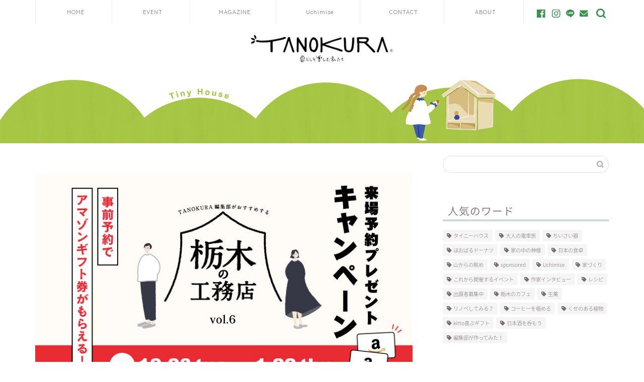

--- FILE ---
content_type: text/html; charset=UTF-8
request_url: https://tano-kura.net/page/77/
body_size: 19856
content:


<!DOCTYPE html>
<html lang="ja">
<head prefix="og: http://ogp.me/ns# fb: http://ogp.me/ns/fb# article: http://ogp.me/ns/article#">
<meta charset="utf-8">
<meta http-equiv="X-UA-Compatible" content="IE=edge">
<meta name="viewport" content="width=device-width, initial-scale=1">
<!-- ここからOGP -->
<meta property="og:type" content="blog">
<meta property="og:title" content="TANOKURA｜暮らしを楽しむ私たち">
<meta property="og:url" content="https://tano-kura.net">
<meta property="og:description" content="『暮らしを楽しむ私たち=TANOKURA』が発信する、暮らしにまつわるコンテンツをお届けします。また、栃木・茨城を中心にハンドメイド作家さんが集まるマルシェを開催しています。私たちの暮らしがもっともっと楽しくなりますように。">
<meta property="og:image" content="https://tano-kura.net/wp-content/uploads/2025/12/banner_toptanokura_vol50_OGP.jpg">
<meta property="og:site_name" content="TANOKURA">
<meta property="fb:admins" content="TANOKURA-1687900664784505">
<meta name="twitter:card" content="summary_large_image">
<!-- ここまでOGP --> 

<meta name="description" itemprop="description" content="『暮らしを楽しむ私たち=TANOKURA』が発信する、暮らしにまつわるコンテンツをお届けします。また、栃木・茨城を中心にハンドメイド作家さんが集まるマルシェを開催しています。私たちの暮らしがもっともっと楽しくなりますように。">
<title>TANOKURA｜暮らしを楽しむ私たち</title>
<meta name='robots' content='max-image-preview:large' />
<link rel='dns-prefetch' href='//www.google.com' />
<link rel='dns-prefetch' href='//ajax.googleapis.com' />
<link rel='dns-prefetch' href='//cdnjs.cloudflare.com' />
<link rel='dns-prefetch' href='//s.w.org' />
<link rel="alternate" type="application/rss+xml" title="TANOKURA &raquo; フィード" href="https://tano-kura.net/feed/" />
<link rel="alternate" type="application/rss+xml" title="TANOKURA &raquo; コメントフィード" href="https://tano-kura.net/comments/feed/" />
		<script type="text/javascript">
			window._wpemojiSettings = {"baseUrl":"https:\/\/s.w.org\/images\/core\/emoji\/13.0.1\/72x72\/","ext":".png","svgUrl":"https:\/\/s.w.org\/images\/core\/emoji\/13.0.1\/svg\/","svgExt":".svg","source":{"concatemoji":"https:\/\/tano-kura.net\/wp-includes\/js\/wp-emoji-release.min.js?ver=5.7.14"}};
			!function(e,a,t){var n,r,o,i=a.createElement("canvas"),p=i.getContext&&i.getContext("2d");function s(e,t){var a=String.fromCharCode;p.clearRect(0,0,i.width,i.height),p.fillText(a.apply(this,e),0,0);e=i.toDataURL();return p.clearRect(0,0,i.width,i.height),p.fillText(a.apply(this,t),0,0),e===i.toDataURL()}function c(e){var t=a.createElement("script");t.src=e,t.defer=t.type="text/javascript",a.getElementsByTagName("head")[0].appendChild(t)}for(o=Array("flag","emoji"),t.supports={everything:!0,everythingExceptFlag:!0},r=0;r<o.length;r++)t.supports[o[r]]=function(e){if(!p||!p.fillText)return!1;switch(p.textBaseline="top",p.font="600 32px Arial",e){case"flag":return s([127987,65039,8205,9895,65039],[127987,65039,8203,9895,65039])?!1:!s([55356,56826,55356,56819],[55356,56826,8203,55356,56819])&&!s([55356,57332,56128,56423,56128,56418,56128,56421,56128,56430,56128,56423,56128,56447],[55356,57332,8203,56128,56423,8203,56128,56418,8203,56128,56421,8203,56128,56430,8203,56128,56423,8203,56128,56447]);case"emoji":return!s([55357,56424,8205,55356,57212],[55357,56424,8203,55356,57212])}return!1}(o[r]),t.supports.everything=t.supports.everything&&t.supports[o[r]],"flag"!==o[r]&&(t.supports.everythingExceptFlag=t.supports.everythingExceptFlag&&t.supports[o[r]]);t.supports.everythingExceptFlag=t.supports.everythingExceptFlag&&!t.supports.flag,t.DOMReady=!1,t.readyCallback=function(){t.DOMReady=!0},t.supports.everything||(n=function(){t.readyCallback()},a.addEventListener?(a.addEventListener("DOMContentLoaded",n,!1),e.addEventListener("load",n,!1)):(e.attachEvent("onload",n),a.attachEvent("onreadystatechange",function(){"complete"===a.readyState&&t.readyCallback()})),(n=t.source||{}).concatemoji?c(n.concatemoji):n.wpemoji&&n.twemoji&&(c(n.twemoji),c(n.wpemoji)))}(window,document,window._wpemojiSettings);
		</script>
		<style type="text/css">
img.wp-smiley,
img.emoji {
	display: inline !important;
	border: none !important;
	box-shadow: none !important;
	height: 1em !important;
	width: 1em !important;
	margin: 0 .07em !important;
	vertical-align: -0.1em !important;
	background: none !important;
	padding: 0 !important;
}
</style>
	<link rel='stylesheet' id='sbi_styles-css'  href='https://tano-kura.net/wp-content/plugins/instagram-feed/css/sbi-styles.min.css?ver=6.10.0' type='text/css' media='all' />
<link rel='stylesheet' id='wp-block-library-css'  href='https://tano-kura.net/wp-includes/css/dist/block-library/style.min.css?ver=5.7.14' type='text/css' media='all' />
<link rel='stylesheet' id='contact-form-7-css'  href='https://tano-kura.net/wp-content/plugins/contact-form-7/includes/css/styles.css?ver=5.4.2' type='text/css' media='all' />
<link rel='stylesheet' id='email-subscribers-css'  href='https://tano-kura.net/wp-content/plugins/email-subscribers/lite/public/css/email-subscribers-public.css?ver=4.7.6' type='text/css' media='all' />
<link rel='stylesheet' id='menu-image-css'  href='https://tano-kura.net/wp-content/plugins/menu-image/includes/css/menu-image.css?ver=3.0.4' type='text/css' media='all' />
<link rel='stylesheet' id='dashicons-css'  href='https://tano-kura.net/wp-includes/css/dashicons.min.css?ver=5.7.14' type='text/css' media='all' />
<link rel='stylesheet' id='wordpress-popular-posts-css-css'  href='https://tano-kura.net/wp-content/plugins/wordpress-popular-posts/assets/css/wpp.css?ver=5.3.5' type='text/css' media='all' />
<link rel='stylesheet' id='parent-style-css'  href='https://tano-kura.net/wp-content/themes/jin/style.css?ver=5.7.14' type='text/css' media='all' />
<link rel='stylesheet' id='theme-style-css'  href='https://tano-kura.net/wp-content/themes/jin-child/style.css?ver=5.7.14' type='text/css' media='all' />
<link rel='stylesheet' id='swiper-style-css'  href='https://cdnjs.cloudflare.com/ajax/libs/Swiper/4.0.7/css/swiper.min.css?ver=5.7.14' type='text/css' media='all' />
<link rel='stylesheet' id='dflip-icons-style-css'  href='https://tano-kura.net/wp-content/plugins/3d-flipbook-dflip-lite/assets/css/themify-icons.min.css?ver=1.7.6.3' type='text/css' media='all' />
<link rel='stylesheet' id='dflip-style-css'  href='https://tano-kura.net/wp-content/plugins/3d-flipbook-dflip-lite/assets/css/dflip.min.css?ver=1.7.6.3' type='text/css' media='all' />
<script type='text/javascript' src='https://ajax.googleapis.com/ajax/libs/jquery/1.12.4/jquery.min.js?ver=5.7.14' id='jquery-js'></script>
<script type='text/javascript' id='email-subscribers-js-extra'>
/* <![CDATA[ */
var es_data = {"messages":{"es_empty_email_notice":"Please enter email address","es_rate_limit_notice":"You need to wait for sometime before subscribing again","es_single_optin_success_message":"Successfully Subscribed.","es_email_exists_notice":"Email Address already exists!","es_unexpected_error_notice":"Oops.. Unexpected error occurred.","es_invalid_email_notice":"Invalid email address","es_try_later_notice":"Please try after some time"},"es_ajax_url":"https:\/\/tano-kura.net\/wp-admin\/admin-ajax.php"};
/* ]]> */
</script>
<script type='text/javascript' src='https://tano-kura.net/wp-content/plugins/email-subscribers/lite/public/js/email-subscribers-public.js?ver=4.7.6' id='email-subscribers-js'></script>
<script type='application/json' id='wpp-json'>
{"sampling_active":0,"sampling_rate":100,"ajax_url":"https:\/\/tano-kura.net\/wp-json\/wordpress-popular-posts\/v1\/popular-posts","ID":0,"token":"bed16c6ce0","lang":0,"debug":0}
</script>
<script type='text/javascript' src='https://tano-kura.net/wp-content/plugins/wordpress-popular-posts/assets/js/wpp.min.js?ver=5.3.5' id='wpp-js-js'></script>
<link rel="https://api.w.org/" href="https://tano-kura.net/wp-json/" /><link rel="alternate" type="application/json" href="https://tano-kura.net/wp-json/wp/v2/pages/55948" /><link rel="canonical" href="https://tano-kura.net/77/" />
<link rel='shortlink' href='https://tano-kura.net/' />
<link rel="alternate" type="application/json+oembed" href="https://tano-kura.net/wp-json/oembed/1.0/embed?url=https%3A%2F%2Ftano-kura.net%2F" />
<link rel="alternate" type="text/xml+oembed" href="https://tano-kura.net/wp-json/oembed/1.0/embed?url=https%3A%2F%2Ftano-kura.net%2F&#038;format=xml" />
<script type="text/javascript">
	window._se_plugin_version = '8.1.4';
</script>
        <style>
            @-webkit-keyframes bgslide {
                from {
                    background-position-x: 0;
                }
                to {
                    background-position-x: -200%;
                }
            }

            @keyframes bgslide {
                    from {
                        background-position-x: 0;
                    }
                    to {
                        background-position-x: -200%;
                    }
            }

            .wpp-widget-placeholder {
                margin: 0 auto;
                width: 60px;
                height: 3px;
                background: #dd3737;
                background: -webkit-gradient(linear, left top, right top, from(#dd3737), color-stop(10%, #571313), to(#dd3737));
                background: linear-gradient(90deg, #dd3737 0%, #571313 10%, #dd3737 100%);
                background-size: 200% auto;
                border-radius: 3px;
                -webkit-animation: bgslide 1s infinite linear;
                animation: bgslide 1s infinite linear;
            }
        </style>
        	<style type="text/css">
		#wrapper{
							background-color: #fff;
				background-image: url();
					}
		.related-entry-headline-text span:before,
		#comment-title span:before,
		#reply-title span:before{
			background-color: #9ac9a6;
			border-color: #9ac9a6!important;
		}
		
		#breadcrumb:after,
		#page-top a{	
			background-color: #eaf4ed;
		}
				footer{
			background-color: #eaf4ed;
		}
		.footer-inner a,
		#copyright,
		#copyright-center{
			border-color: #7a6e71!important;
			color: #7a6e71!important;
		}
		#footer-widget-area
		{
			border-color: #7a6e71!important;
		}
				.page-top-footer a{
			color: #eaf4ed!important;
		}
				#breadcrumb ul li,
		#breadcrumb ul li a{
			color: #eaf4ed!important;
		}
		
		body,
		a,
		a:link,
		a:visited,
		.my-profile,
		.widgettitle,
		.tabBtn-mag label{
			color: #7a6e71;
		}
		a:hover{
			color: #36944d;
		}
						.widget_nav_menu ul > li > a:before,
		.widget_categories ul > li > a:before,
		.widget_pages ul > li > a:before,
		.widget_recent_entries ul > li > a:before,
		.widget_archive ul > li > a:before,
		.widget_archive form:after,
		.widget_categories form:after,
		.widget_nav_menu ul > li > ul.sub-menu > li > a:before,
		.widget_categories ul > li > .children > li > a:before,
		.widget_pages ul > li > .children > li > a:before,
		.widget_nav_menu ul > li > ul.sub-menu > li > ul.sub-menu li > a:before,
		.widget_categories ul > li > .children > li > .children li > a:before,
		.widget_pages ul > li > .children > li > .children li > a:before{
			color: #9ac9a6;
		}
		.widget_nav_menu ul .sub-menu .sub-menu li a:before{
			background-color: #7a6e71!important;
		}
		footer .footer-widget,
		footer .footer-widget a,
		footer .footer-widget ul li,
		.footer-widget.widget_nav_menu ul > li > a:before,
		.footer-widget.widget_categories ul > li > a:before,
		.footer-widget.widget_recent_entries ul > li > a:before,
		.footer-widget.widget_pages ul > li > a:before,
		.footer-widget.widget_archive ul > li > a:before,
		footer .widget_tag_cloud .tagcloud a:before{
			color: #7a6e71!important;
			border-color: #7a6e71!important;
		}
		footer .footer-widget .widgettitle{
			color: #7a6e71!important;
			border-color: #36944d!important;
		}
		footer .widget_nav_menu ul .children .children li a:before,
		footer .widget_categories ul .children .children li a:before,
		footer .widget_nav_menu ul .sub-menu .sub-menu li a:before{
			background-color: #7a6e71!important;
		}
		#drawernav a:hover,
		.post-list-title,
		#prev-next p,
		#toc_container .toc_list li a{
			color: #7a6e71!important;
		}
		
		#header-box{
			background-color: #ffffff;
		}
						@media (min-width: 768px) {
		#header-box .header-box10-bg:before,
		#header-box .header-box11-bg:before{
			border-radius: 2px;
		}
		}
										@media (min-width: 768px) {
			.top-image-meta{
				margin-top: calc(0px - 30px);
			}
		}
		@media (min-width: 1200px) {
			.top-image-meta{
				margin-top: calc(0px);
			}
		}
				.pickup-contents:before{
			background-color: #ffffff!important;
		}
		
		.main-image-text{
			color: #555;
		}
		.main-image-text-sub{
			color: #555;
		}
		
				@media (min-width: 481px) {
			#site-info{
				padding-top: 20px!important;
				padding-bottom: 20px!important;
			}
		}
		
		#site-info span a{
			color: #7a6e71!important;
		}
		
				#headmenu .headsns .line a svg{
			fill: #36944d!important;
		}
		#headmenu .headsns a,
		#headmenu{
			color: #36944d!important;
			border-color:#36944d!important;
		}
						.profile-follow .line-sns a svg{
			fill: #9ac9a6!important;
		}
		.profile-follow .line-sns a:hover svg{
			fill: #36944d!important;
		}
		.profile-follow a{
			color: #9ac9a6!important;
			border-color:#9ac9a6!important;
		}
		.profile-follow a:hover,
		#headmenu .headsns a:hover{
			color:#36944d!important;
			border-color:#36944d!important;
		}
				.search-box:hover{
			color:#36944d!important;
			border-color:#36944d!important;
		}
				#header #headmenu .headsns .line a:hover svg{
			fill:#36944d!important;
		}
		.cps-icon-bar,
		#navtoggle:checked + .sp-menu-open .cps-icon-bar{
			background-color: #7a6e71;
		}
		#nav-container{
			background-color: #ffffff;
		}
		.menu-box .menu-item svg{
			fill:#7a6e71;
		}
		#drawernav ul.menu-box > li > a,
		#drawernav2 ul.menu-box > li > a,
		#drawernav3 ul.menu-box > li > a,
		#drawernav4 ul.menu-box > li > a,
		#drawernav5 ul.menu-box > li > a,
		#drawernav ul.menu-box > li.menu-item-has-children:after,
		#drawernav2 ul.menu-box > li.menu-item-has-children:after,
		#drawernav3 ul.menu-box > li.menu-item-has-children:after,
		#drawernav4 ul.menu-box > li.menu-item-has-children:after,
		#drawernav5 ul.menu-box > li.menu-item-has-children:after{
			color: #7a6e71!important;
		}
		#drawernav ul.menu-box li a,
		#drawernav2 ul.menu-box li a,
		#drawernav3 ul.menu-box li a,
		#drawernav4 ul.menu-box li a,
		#drawernav5 ul.menu-box li a{
			font-size: 11px!important;
		}
		#drawernav3 ul.menu-box > li{
			color: #7a6e71!important;
		}
		#drawernav4 .menu-box > .menu-item > a:after,
		#drawernav3 .menu-box > .menu-item > a:after,
		#drawernav .menu-box > .menu-item > a:after{
			background-color: #7a6e71!important;
		}
		#drawernav2 .menu-box > .menu-item:hover,
		#drawernav5 .menu-box > .menu-item:hover{
			border-top-color: #9ac9a6!important;
		}
				.cps-info-bar a{
			background-color: #36944d!important;
		}
				@media (min-width: 768px) {
			#main-contents-one .post-list-mag .post-list-item{
				width: 32%;
			}
			#main-contents-one .post-list-mag .post-list-item:not(:nth-child(3n)){
				margin-right: 2%;
			}
			.tabBtn-mag{
				width: 85%;
				margin-bottom: 40px;
			}
			.tabBtn-mag label{
				padding: 10px 20px;
			}
		}
				@media (min-width: 768px) {
			#tab-1:checked ~ .tabBtn-mag li [for="tab-1"]:after,
			#tab-2:checked ~ .tabBtn-mag li [for="tab-2"]:after,
			#tab-3:checked ~ .tabBtn-mag li [for="tab-3"]:after,
			#tab-4:checked ~ .tabBtn-mag li [for="tab-4"]:after{
				border-top-color: #9ac9a6!important;
			}
			.tabBtn-mag label{
				border-bottom-color: #9ac9a6!important;
			}
		}
		#tab-1:checked ~ .tabBtn-mag li [for="tab-1"],
		#tab-2:checked ~ .tabBtn-mag li [for="tab-2"],
		#tab-3:checked ~ .tabBtn-mag li [for="tab-3"],
		#tab-4:checked ~ .tabBtn-mag li [for="tab-4"],
		#prev-next a.next:after,
		#prev-next a.prev:after,
		.more-cat-button a:hover span:before{
			background-color: #9ac9a6!important;
		}
		

		.swiper-slide .post-list-cat,
		.post-list-mag .post-list-cat,
		.post-list-mag3col .post-list-cat,
		.post-list-mag-sp1col .post-list-cat,
		.swiper-pagination-bullet-active,
		.pickup-cat,
		.post-list .post-list-cat,
		#breadcrumb .bcHome a:hover span:before,
		.popular-item:nth-child(1) .pop-num,
		.popular-item:nth-child(2) .pop-num,
		.popular-item:nth-child(3) .pop-num{
			background-color: #36944d!important;
		}
		.sidebar-btn a,
		.profile-sns-menu{
			background-color: #36944d!important;
		}
		.sp-sns-menu a,
		.pickup-contents-box a:hover .pickup-title{
			border-color: #9ac9a6!important;
			color: #9ac9a6!important;
		}
				.pickup-image:after{
			display: none;
		}
				.pro-line svg{
			fill: #9ac9a6!important;
		}
		.cps-post-cat a,
		.meta-cat,
		.popular-cat{
			background-color: #36944d!important;
			border-color: #36944d!important;
		}
		.tagicon,
		.tag-box a,
		#toc_container .toc_list > li,
		#toc_container .toc_title{
			color: #9ac9a6!important;
		}
		.widget_tag_cloud a::before{
			color: #7a6e71!important;
		}
		.tag-box a,
		#toc_container:before{
			border-color: #9ac9a6!important;
		}
		.cps-post-cat a:hover{
			color: #36944d!important;
		}
		.pagination li:not([class*="current"]) a:hover,
		.widget_tag_cloud a:hover{
			background-color: #9ac9a6!important;
		}
		.pagination li:not([class*="current"]) a:hover{
			opacity: 0.5!important;
		}
		.pagination li.current a{
			background-color: #9ac9a6!important;
			border-color: #9ac9a6!important;
		}
		.nextpage a:hover span {
			color: #9ac9a6!important;
			border-color: #9ac9a6!important;
		}
		.cta-content:before{
			background-color: #fff2f5!important;
		}
		.cta-text,
		.info-title{
			color: #7a6e71!important;
		}
		#footer-widget-area.footer_style1 .widgettitle{
			border-color: #36944d!important;
		}
		.sidebar_style1 .widgettitle,
		.sidebar_style5 .widgettitle{
			border-color: #9ac9a6!important;
		}
		.sidebar_style2 .widgettitle,
		.sidebar_style4 .widgettitle,
		.sidebar_style6 .widgettitle,
		#home-bottom-widget .widgettitle,
		#home-top-widget .widgettitle,
		#post-bottom-widget .widgettitle,
		#post-top-widget .widgettitle{
			background-color: #9ac9a6!important;
		}
		#home-bottom-widget .widget_search .search-box input[type="submit"],
		#home-top-widget .widget_search .search-box input[type="submit"],
		#post-bottom-widget .widget_search .search-box input[type="submit"],
		#post-top-widget .widget_search .search-box input[type="submit"]{
			background-color: #36944d!important;
		}
		
		.tn-logo-size{
			font-size: 25%!important;
		}
		@media (min-width: 481px) {
		.tn-logo-size img{
			width: calc(25%*0.5)!important;
		}
		}
		@media (min-width: 768px) {
		.tn-logo-size img{
			width: calc(25%*2.2)!important;
		}
		}
		@media (min-width: 1200px) {
		.tn-logo-size img{
			width: 25%!important;
		}
		}
		.sp-logo-size{
			font-size: 50%!important;
		}
		.sp-logo-size img{
			width: 50%!important;
		}
				.cps-post-main ul > li:before,
		.cps-post-main ol > li:before{
			background-color: #36944d!important;
		}
		.profile-card .profile-title{
			background-color: #9ac9a6!important;
		}
		.profile-card{
			border-color: #9ac9a6!important;
		}
		.cps-post-main a{
			color:#36944d;
		}
		.cps-post-main .marker{
			background: -webkit-linear-gradient( transparent 60%, #b2ffb2 0% ) ;
			background: linear-gradient( transparent 60%, #b2ffb2 0% ) ;
		}
		.cps-post-main .marker2{
			background: -webkit-linear-gradient( transparent 60%, #ff9393 0% ) ;
			background: linear-gradient( transparent 60%, #ff9393 0% ) ;
		}
		.cps-post-main .jic-sc{
			color:#ffffff;
		}
		
		
		.simple-box1{
			border-color:#36944d!important;
		}
		.simple-box2{
			border-color:#f2bf7d!important;
		}
		.simple-box3{
			border-color:#b5e28a!important;
		}
		.simple-box4{
			border-color:#7badd8!important;
		}
		.simple-box4:before{
			background-color: #7badd8;
		}
		.simple-box5{
			border-color:#e896c7!important;
		}
		.simple-box5:before{
			background-color: #e896c7;
		}
		.simple-box6{
			background-color:#fffdef!important;
		}
		.simple-box7{
			border-color:#def1f9!important;
		}
		.simple-box7:before{
			background-color:#def1f9!important;
		}
		.simple-box8{
			border-color:#96ddc1!important;
		}
		.simple-box8:before{
			background-color:#96ddc1!important;
		}
		.simple-box9:before{
			background-color:#96ddc1!important;
		}
				.simple-box9:after{
			border-color:#96ddc1 #96ddc1 #fff #fff!important;
		}
				
		.kaisetsu-box1:before,
		.kaisetsu-box1-title{
			background-color:#ffb49e!important;
		}
		.kaisetsu-box2{
			border-color:#6ecca6!important;
		}
		.kaisetsu-box2-title{
			background-color:#6ecca6!important;
		}
		.kaisetsu-box4{
			border-color:#ea91a9!important;
		}
		.kaisetsu-box4-title{
			background-color:#ea91a9!important;
		}
		.kaisetsu-box5:before{
			background-color:#57b3ba!important;
		}
		.kaisetsu-box5-title{
			background-color:#57b3ba!important;
		}
		
		.concept-box1{
			border-color:#85db8f!important;
		}
		.concept-box1:after{
			background-color:#85db8f!important;
		}
		.concept-box1:before{
			content:"ポイント"!important;
			color:#85db8f!important;
		}
		.concept-box2{
			border-color:#f7cf6a!important;
		}
		.concept-box2:after{
			background-color:#f7cf6a!important;
		}
		.concept-box2:before{
			content:"注意点"!important;
			color:#f7cf6a!important;
		}
		.concept-box3{
			border-color:#86cee8!important;
		}
		.concept-box3:after{
			background-color:#86cee8!important;
		}
		.concept-box3:before{
			content:"良い例"!important;
			color:#86cee8!important;
		}
		.concept-box4{
			border-color:#ed8989!important;
		}
		.concept-box4:after{
			background-color:#ed8989!important;
		}
		.concept-box4:before{
			content:"悪い例"!important;
			color:#ed8989!important;
		}
		.concept-box5{
			border-color:#9e9e9e!important;
		}
		.concept-box5:after{
			background-color:#9e9e9e!important;
		}
		.concept-box5:before{
			content:"参考"!important;
			color:#9e9e9e!important;
		}
		.concept-box6{
			border-color:#8eaced!important;
		}
		.concept-box6:after{
			background-color:#8eaced!important;
		}
		.concept-box6:before{
			content:"メモ"!important;
			color:#8eaced!important;
		}
		
		.innerlink-box1,
		.blog-card{
			border-color:#73bc9b!important;
		}
		.innerlink-box1-title{
			background-color:#73bc9b!important;
			border-color:#73bc9b!important;
		}
		.innerlink-box1:before,
		.blog-card-hl-box{
			background-color:#73bc9b!important;
		}
				.concept-box1:before,
		.concept-box2:before,
		.concept-box3:before,
		.concept-box4:before,
		.concept-box5:before,
		.concept-box6:before{
			background-color: #fff;
			background-image: url();
		}
		.concept-box1:after,
		.concept-box2:after,
		.concept-box3:after,
		.concept-box4:after,
		.concept-box5:after,
		.concept-box6:after{
			border-color: #fff;
			border-image: url() 27 23 / 50px 30px / 1rem round space0 / 5px 5px;
		}
				
		.jin-ac-box01-title::after{
			color: #9ac9a6;
		}
		
		.color-button01 a,
		.color-button01 a:hover,
		.color-button01:before{
			background-color: #36944d!important;
		}
		.top-image-btn-color a,
		.top-image-btn-color a:hover,
		.top-image-btn-color:before{
			background-color: #ffcd44!important;
		}
		.color-button02 a,
		.color-button02 a:hover,
		.color-button02:before{
			background-color: #d9333f!important;
		}
		
		.color-button01-big a,
		.color-button01-big a:hover,
		.color-button01-big:before{
			background-color: #36944d!important;
		}
		.color-button01-big a,
		.color-button01-big:before{
			border-radius: 50px!important;
		}
		.color-button01-big a{
			padding-top: 20px!important;
			padding-bottom: 20px!important;
		}
		
		.color-button02-big a,
		.color-button02-big a:hover,
		.color-button02-big:before{
			background-color: #9ac9a6!important;
		}
		.color-button02-big a,
		.color-button02-big:before{
			border-radius: 50px!important;
		}
		.color-button02-big a{
			padding-top: 20px!important;
			padding-bottom: 20px!important;
		}
				.color-button01-big{
			width: 75%!important;
		}
		.color-button02-big{
			width: 75%!important;
		}
				
		
					.top-image-btn-color:before,
			.wide-layout ul li .color-button01:before,
			.wide-layout ul li .color-button02:before,
			.color-button01:before,
			.color-button02:before,
			.color-button01-big:before,
			.color-button02-big:before{
				display: none;
			}
			.top-image-btn-color a:hover,
			.color-button01 a:hover,
			.color-button02 a:hover,
			.color-button01-big a:hover,
			.color-button02-big a:hover{
				-webkit-transform: translateY(2px);
				transform: translateY(2px);
				-webkit-filter: brightness(1.05);
			 	filter: brightness(1.05);
				opacity: 1;
			}
				
		.h2-style01 h2,
		.h2-style02 h2:before,
		.h2-style03 h2,
		.h2-style04 h2:before,
		.h2-style05 h2,
		.h2-style07 h2:before,
		.h2-style07 h2:after,
		.h3-style03 h3:before,
		.h3-style02 h3:before,
		.h3-style05 h3:before,
		.h3-style07 h3:before,
		.h2-style08 h2:after,
		.h2-style10 h2:before,
		.h2-style10 h2:after,
		.h3-style02 h3:after,
		.h4-style02 h4:before{
			background-color: #9ac9a6!important;
		}
		.h3-style01 h3,
		.h3-style04 h3,
		.h3-style05 h3,
		.h3-style06 h3,
		.h4-style01 h4,
		.h2-style02 h2,
		.h2-style08 h2,
		.h2-style08 h2:before,
		.h2-style09 h2,
		.h4-style03 h4{
			border-color: #9ac9a6!important;
		}
		.h2-style05 h2:before{
			border-top-color: #9ac9a6!important;
		}
		.h2-style06 h2:before,
		.sidebar_style3 .widgettitle:after{
			background-image: linear-gradient(
				-45deg,
				transparent 25%,
				#9ac9a6 25%,
				#9ac9a6 50%,
				transparent 50%,
				transparent 75%,
				#9ac9a6 75%,
				#9ac9a6			);
		}
				.jin-h2-icons.h2-style02 h2 .jic:before,
		.jin-h2-icons.h2-style04 h2 .jic:before,
		.jin-h2-icons.h2-style06 h2 .jic:before,
		.jin-h2-icons.h2-style07 h2 .jic:before,
		.jin-h2-icons.h2-style08 h2 .jic:before,
		.jin-h2-icons.h2-style09 h2 .jic:before,
		.jin-h2-icons.h2-style10 h2 .jic:before,
		.jin-h3-icons.h3-style01 h3 .jic:before,
		.jin-h3-icons.h3-style02 h3 .jic:before,
		.jin-h3-icons.h3-style03 h3 .jic:before,
		.jin-h3-icons.h3-style04 h3 .jic:before,
		.jin-h3-icons.h3-style05 h3 .jic:before,
		.jin-h3-icons.h3-style06 h3 .jic:before,
		.jin-h3-icons.h3-style07 h3 .jic:before,
		.jin-h4-icons.h4-style01 h4 .jic:before,
		.jin-h4-icons.h4-style02 h4 .jic:before,
		.jin-h4-icons.h4-style03 h4 .jic:before,
		.jin-h4-icons.h4-style04 h4 .jic:before{
			color:#9ac9a6;
		}
		
		@media all and (-ms-high-contrast:none){
			*::-ms-backdrop, .color-button01:before,
			.color-button02:before,
			.color-button01-big:before,
			.color-button02-big:before{
				background-color: #595857!important;
			}
		}
		
		.jin-lp-h2 h2,
		.jin-lp-h2 h2{
			background-color: transparent!important;
			border-color: transparent!important;
			color: #7a6e71!important;
		}
		.jincolumn-h3style2{
			border-color:#9ac9a6!important;
		}
		.jinlph2-style1 h2:first-letter{
			color:#9ac9a6!important;
		}
		.jinlph2-style2 h2,
		.jinlph2-style3 h2{
			border-color:#9ac9a6!important;
		}
		.jin-photo-title .jin-fusen1-down,
		.jin-photo-title .jin-fusen1-even,
		.jin-photo-title .jin-fusen1-up{
			border-left-color:#9ac9a6;
		}
		.jin-photo-title .jin-fusen2,
		.jin-photo-title .jin-fusen3{
			background-color:#9ac9a6;
		}
		.jin-photo-title .jin-fusen2:before,
		.jin-photo-title .jin-fusen3:before {
			border-top-color: #9ac9a6;
		}
		.has-huge-font-size{
			font-size:42px!important;
		}
		.has-large-font-size{
			font-size:36px!important;
		}
		.has-medium-font-size{
			font-size:20px!important;
		}
		.has-normal-font-size{
			font-size:16px!important;
		}
		.has-small-font-size{
			font-size:13px!important;
		}
		
		
	</style>
<script data-cfasync="false"> var dFlipLocation = "https://tano-kura.net/wp-content/plugins/3d-flipbook-dflip-lite/assets/"; var dFlipWPGlobal = {"text":{"toggleSound":"Turn on\/off Sound","toggleThumbnails":"Toggle Thumbnails","toggleOutline":"Toggle Outline\/Bookmark","previousPage":"Previous Page","nextPage":"Next Page","toggleFullscreen":"Toggle Fullscreen","zoomIn":"Zoom In","zoomOut":"Zoom Out","toggleHelp":"Toggle Help","singlePageMode":"Single Page Mode","doublePageMode":"Double Page Mode","downloadPDFFile":"Download PDF File","gotoFirstPage":"Goto First Page","gotoLastPage":"Goto Last Page","share":"Share","mailSubject":"I wanted you to see this FlipBook","mailBody":"Check out this site {{url}}","loading":"DearFlip: Loading "},"moreControls":"download,pageMode,startPage,endPage,sound","hideControls":"","scrollWheel":"true","backgroundColor":"#777","backgroundImage":"","height":"auto","paddingLeft":"20","paddingRight":"20","controlsPosition":"bottom","duration":800,"soundEnable":"true","enableDownload":"true","enableAnnotation":"false","enableAnalytics":"false","webgl":"true","hard":"none","maxTextureSize":"1600","rangeChunkSize":"524288","zoomRatio":1.5,"stiffness":3,"pageMode":"0","singlePageMode":"0","pageSize":"0","autoPlay":"false","autoPlayDuration":5000,"autoPlayStart":"false","linkTarget":"2","sharePrefix":"dearflip-"};</script><link rel="icon" href="https://tano-kura.net/wp-content/uploads/2019/12/cropped-2_550550-32x32.jpg" sizes="32x32" />
<link rel="icon" href="https://tano-kura.net/wp-content/uploads/2019/12/cropped-2_550550-192x192.jpg" sizes="192x192" />
<link rel="apple-touch-icon" href="https://tano-kura.net/wp-content/uploads/2019/12/cropped-2_550550-180x180.jpg" />
<meta name="msapplication-TileImage" content="https://tano-kura.net/wp-content/uploads/2019/12/cropped-2_550550-270x270.jpg" />
		<style type="text/css" id="wp-custom-css">
			.post-list-mag .post-list-item .post-list-inner .post-list-meta .post-list-cat, .post-list-mag3col .post-list-item .post-list-inner .post-list-meta .post-list-cat{
	opacity:0.75;
}

#breadcrumb:after{
	background-color:#ddd;
}
#breadcrumb ul li a,
#breadcrumb ul li,
#page-top a{
	color:rgba(0,0,0,0.5)!important;
}

@media (max-width: 767px) {
.headcopy{
	font-weight:200;
	font-size:0.6em;
	margin-top:10px;
	display:none;
}
}
@media (min-width: 768px) {
.headcopy{
	font-weight:100;
	font-size:0.6em;
	margin-top:30px;
}
		.banners{max-width: 300px;
margin: 0 auto;
}

}

/*埋め込んだインスタ投稿を中央表示＋横幅を固定するコード*/
.instagram-media {
margin: 0 auto !important;
max-width: 500px !important;
}

@media (max-width: 767px){
	#main-image{
		box-shadow: none;
	}	
}

/*アイキャッチカテゴリ名非表示*/
@media(max-width:767px){
span.post-list-cat
{display:none; }}

/*chat吹き出し部分余白削除*/
.balloon-left .balloon-serif .balloon-content {
    padding: 0px;
	border:none;
}
.balloon-icon img{
	position: relative;
	top:4px;
}
.balloon-box{
	margin-bottom:15px;

}

@media (min-width: 768px) {
	.balloon-left .balloon-serif .balloon-content {
    padding:0 0 28px;
		min-height:100px;
}
	.balloon-box{
	margin-bottom:0px;
}
	.balloon-icon img{
	position: relative;
	top:2px;
}
}


.balloon-left .balloon-serif .balloon-content .tochiko_chat {
	padding:10px;
	
}

/* CF7チェックボックスとラジオボタンを縦並びに */
span.wpcf7-list-item {
margin-top:5px;
display: block;
vertical-align: middle;
}

@media (max-width: 768px){
/* スマホで2カラムにしたい場合 */
	dl.gallery-item {
		width: 50%!important;
	}
}

/* JINカスタマイズ　画像キャプション */
.wp-block-image figcaption{
	text-align:center;/*キャプション中央揃えに*/
	font-size:14px;/*フォントサイズ*/
	color:#787878;/*フォントの色*/
	margin-top:-24px;/*画像とキャプションの距離*/
}

/*スマホ横並び維持*/
.ath-colfix{
flex-wrap:nowrap;
}
@media (max-width: 599px){
.ath-colfix .wp-block-column:not(:first-child) {
    margin-left: 5px;
}
		</style>
			
<!--カエレバCSS-->
<!--アプリーチCSS-->

<!-- Google Tag Manager -->
<script>(function(w,d,s,l,i){w[l]=w[l]||[];w[l].push({'gtm.start':
new Date().getTime(),event:'gtm.js'});var f=d.getElementsByTagName(s)[0],
j=d.createElement(s),dl=l!='dataLayer'?'&l='+l:'';j.async=true;j.src=
'https://www.googletagmanager.com/gtm.js?id='+i+dl;f.parentNode.insertBefore(j,f);
})(window,document,'script','dataLayer','GTM-KD5GDWV');</script>
<!-- End Google Tag Manager -->

<meta name="google-site-verification" content="KfLlDXLqs6rX7bqAhkjkgBSpESwZ5yY2ZyUqHPwU1SA" />
</head>
<body data-rsssl=1 class="home paged page-template page-template-page-twocolumns page-template-page-twocolumns-php page page-id-55948 paged-77 page-paged-77" id="nts-style">
<div id="wrapper">

		
	<div id="scroll-content" class="animate">
	
		<!--ヘッダー-->

					

	<!--グローバルナビゲーション layout1-->
	
	<div id="nav-container" class="header-style6-animate animate">
		<div class="header-style6-box">
			<div id="drawernav5" class="ef">
				<nav class="fixed-content"><ul class="menu-box"><li class="menu-item menu-item-type-custom menu-item-object-custom current-menu-item menu-item-home menu-item-29939"><a href="https://tano-kura.net" class="menu-image-title-after menu-image-not-hovered"><span class="menu-image-title-after menu-image-title">HOME</span></a></li>
<li class="menu-item menu-item-type-custom menu-item-object-custom menu-item-has-children menu-item-29940"><a href="https://tano-kura.net/category/event/" class="menu-image-title-after menu-image-not-hovered"><span class="menu-image-title-after menu-image-title">EVENT</span></a>
<ul class="sub-menu">
	<li class="menu-item menu-item-type-custom menu-item-object-custom menu-item-30633"><a href="https://tano-kura.net/category/tanokura100/" class="menu-image-title-after menu-image-not-hovered"><span class="menu-image-title-after menu-image-title">TANOKURA100人展とは？</span></a></li>
	<li class="menu-item menu-item-type-taxonomy menu-item-object-category menu-item-57866"><a href="https://tano-kura.net/category/event/tanokura100_tochigi/" class="menu-image-title-after menu-image-not-hovered"><span class="menu-image-title-after menu-image-title">TANOKURA100人展 TOCHIGI</span></a></li>
	<li class="menu-item menu-item-type-taxonomy menu-item-object-category menu-item-57865"><a href="https://tano-kura.net/category/event/tanokura100_ibaraki/" class="menu-image-title-after menu-image-not-hovered"><span class="menu-image-title-after menu-image-title">TANOKURA100人展 IBARAKI</span></a></li>
	<li class="menu-item menu-item-type-taxonomy menu-item-object-category menu-item-57885"><a href="https://tano-kura.net/category/event/kodomobunkasai/" class="menu-image-title-after menu-image-not-hovered"><span class="menu-image-title-after menu-image-title">こども文化祭</span></a></li>
	<li class="menu-item menu-item-type-custom menu-item-object-custom menu-item-30670"><a href="https://tano-kura.net/category/event/other/" class="menu-image-title-after menu-image-not-hovered"><span class="menu-image-title-after menu-image-title">その他イベント</span></a></li>
	<li class="menu-item menu-item-type-custom menu-item-object-custom menu-item-30671"><a href="https://tano-kura.net/eventschedule/" class="menu-image-title-after menu-image-not-hovered"><span class="menu-image-title-after menu-image-title">イベントスケジュール</span></a></li>
	<li class="menu-item menu-item-type-custom menu-item-object-custom menu-item-30672"><a href="https://tano-kura.net/category/event/cocoikoholiday/" class="menu-image-title-after menu-image-not-hovered"><span class="menu-image-title-after menu-image-title">ココイコHoliday!!</span></a></li>
</ul>
</li>
<li class="menu-item menu-item-type-custom menu-item-object-custom menu-item-has-children menu-item-29941"><a href="https://tano-kura.net/category/magazine/" class="menu-image-title-after menu-image-not-hovered"><span class="menu-image-title-after menu-image-title">MAGAZINE</span></a>
<ul class="sub-menu">
	<li class="menu-item menu-item-type-custom menu-item-object-custom menu-item-30636"><a href="https://tano-kura.net/category/magazine/about/" class="menu-image-title-after menu-image-not-hovered"><span class="menu-image-title-after menu-image-title">フリーマガジンTANOKURAとは</span></a></li>
	<li class="menu-item menu-item-type-custom menu-item-object-custom menu-item-30637"><a href="https://tano-kura.net/magazine/tanokura_new/tanokura_vol50/" class="menu-image-title-after menu-image-not-hovered"><span class="menu-image-title-after menu-image-title">最新号</span></a></li>
	<li class="menu-item menu-item-type-custom menu-item-object-custom menu-item-33350"><a href="https://tano-kura.net/magazine_back/" class="menu-image-title-after menu-image-not-hovered"><span class="menu-image-title-after menu-image-title">バックナンバー</span></a></li>
	<li class="menu-item menu-item-type-custom menu-item-object-custom menu-item-30635"><a href="https://tano-kura.net/magazine_list/" class="menu-image-title-after menu-image-not-hovered"><span class="menu-image-title-after menu-image-title">TANOKURA設置店</span></a></li>
	<li class="menu-item menu-item-type-custom menu-item-object-custom menu-item-32425"><a href="https://tano-kura.net/category/magazine/ojamashimasu/" class="menu-image-title-after menu-image-not-hovered"><span class="menu-image-title-after menu-image-title">おじゃまします</span></a></li>
	<li class="menu-item menu-item-type-taxonomy menu-item-object-category menu-item-70378"><a href="https://tano-kura.net/category/magazine/tochigi_wetalk/" class="menu-image-title-after menu-image-not-hovered"><span class="menu-image-title-after menu-image-title">とちぎ We talk</span></a></li>
</ul>
</li>
<li class="menu-item menu-item-type-taxonomy menu-item-object-category menu-item-has-children menu-item-56272"><a href="https://tano-kura.net/category/lifestyle/uchimise/" class="menu-image-title-after menu-image-not-hovered"><span class="menu-image-title-after menu-image-title">Uchimise</span></a>
<ul class="sub-menu">
	<li class="menu-item menu-item-type-taxonomy menu-item-object-category menu-item-56273"><a href="https://tano-kura.net/category/lifestyle/building_myhouse/" class="menu-image-title-after menu-image-not-hovered"><span class="menu-image-title-after menu-image-title">家づくりのひみつ</span></a></li>
</ul>
</li>
<li class="menu-item menu-item-type-custom menu-item-object-custom menu-item-29942"><a href="https://tano-kura.net/contact/" class="menu-image-title-after menu-image-not-hovered"><span class="menu-image-title-after menu-image-title">CONTACT</span></a></li>
<li class="menu-item menu-item-type-custom menu-item-object-custom menu-item-has-children menu-item-29943"><a href="https://seeders-c.com/" class="menu-image-title-after menu-image-not-hovered"><span class="menu-image-title-after menu-image-title">ABOUT</span></a>
<ul class="sub-menu">
	<li class="menu-item menu-item-type-custom menu-item-object-custom menu-item-63140"><a href="https://seeders-c.com/" class="menu-image-title-after menu-image-not-hovered"><span class="menu-image-title-after menu-image-title">運営会社について</span></a></li>
	<li class="menu-item menu-item-type-post_type menu-item-object-page menu-item-57937"><a href="https://tano-kura.net/sns_list/" class="menu-image-title-after menu-image-not-hovered"><span class="menu-image-title-after menu-image-title">SNS公式アカウント</span></a></li>
</ul>
</li>
</ul></nav>			</div>

			
			<div id="headmenu" class="header-style6">
				<span class="headsns tn_sns_on">
																<span class="facebook">
						<a href="https://www.facebook.com/TANOKURA-1687900664784505/"><i class="jic-type jin-ifont-facebook" aria-hidden="true"></i></a>
						</span>
																<span class="instagram">
						<a href="https://www.instagram.com/web_tanokura/"><i class="jic-type jin-ifont-instagram" aria-hidden="true"></i></a>
						</span>
											
											<span class="line">
							<a href="https://line.me/R/ti/p/@611fikrt" target="_blank"><i class="jic-type jin-ifont-line" aria-hidden="true"></i></a>
						</span>
																<span class="jin-contact">
						<a href="https://tano-kura.net/contact/"><i class="jic-type jin-ifont-mail" aria-hidden="true"></i></a>
						</span>
						

				</span>
				<span class="headsearch tn_search_on">
					<form class="search-box" role="search" method="get" id="searchform" action="https://tano-kura.net/">
	<input type="search" placeholder="" class="text search-text" value="" name="s" id="s">
	<input type="submit" id="searchsubmit" value="&#xe931;">
</form>
				</span>
			</div>
				</div>
	</div>
		<!--グローバルナビゲーション layout1-->

<div id="header-box" class="tn_on header-box animate">
	<div id="header" class="header-type2 header animate">
		
		<div id="site-info" class="ef">
							<span class="tn-logo-size"><a href='https://tano-kura.net/' title='TANOKURA' rel='home'><img src='https://tano-kura.net/wp-content/uploads/2020/07/TANOKURA_meinlogo.png' alt='TANOKURA'></a></span>
					</div>

	
	</div>
	
		
</div>

	

	
	<!--ヘッダー画像-->
						<div id="main-image" class="main-image animate">
				
										<a href="https://tano-kura.net/magazine/tanokura_new/tanokura_vol50/"><img src="https://tano-kura.net/wp-content/uploads/2025/12/banner_toptanokura_vol50_web.jpg" /></a>
			
		<div class="top-image-meta">
											</div>
				
</div>				<!--ヘッダー画像-->

		
		<!--ヘッダー-->

		<div class="clearfix"></div>

			
											
		
	<div id="contents">

		<!--メインコンテンツ-->
		<main id="main-contents" class="main-contents article_style2 animate" itemprop="mainContentOfPage">
			
													
			<section class="cps-post-box hentry">
									<article class="cps-post">
						<header class="cps-post-header">
							<h1 class="cps-post-title entry-title" itemprop="headline">web TANOKURA TOPページ 20230628</h1>
							<div class="cps-post-meta vcard">
								<span class="writer fn" itemprop="author" itemscope itemtype="http://schema.org/Person"><span itemprop="name">tanokura_mami</span></span>
								<span class="cps-post-date"><time class="published updated" datetime="2026-01-20T00:00:39+09:00"></time></span>
							</div>
						</header>
													<div class="cps-post-thumb" itemscope itemtype="http://schema.org/ImageObject">
															</div>
																															
						<div class="cps-post-main-box">
							<div class="cps-post-main    h2-style01 h3-style01 h4-style01 entry-content s-size s-size-sp" itemprop="articleBody">
								
								<div class="clearfix"></div>
	
								<div id="metaslider-id-55964" style="max-width: 760px; margin: 0 auto;" class="ml-slider-3-20-3 metaslider metaslider-flex metaslider-55964 ml-slider ms-theme-simply-dark has-dots-nav">
<div id="metaslider_container_55964">
<div id="metaslider_55964" class="flexslider">
<ul aria-live="polite" class="slides">
<li style="display: block; width: 100%;" class="slide-63800 ms-image"><a href="https://tano-kura.net/magazine/tanokura_new/tanokura_vol50/?utm_source=slider&amp;utm_medium=TOP&amp;utm_campaign=TOPslider_2026010701" target="_self"><img loading="lazy" src="https://tano-kura.net/wp-content/uploads/2026/01/banner_tanokura-vol50_present.jpg" height="428" width="760" alt="" class="slider-55964 slide-63800" title="banner_tanokura-vol50_present" /></a></li>
<li style="display: none; width: 100%;" class="slide-63873 ms-image"><a href="https://tano-kura.net/kurashimarche_present20260124/?utm_source=slider&amp;utm_medium=TOP&amp;utm_campaign=TOPslider_2026010702" target="_self"><img loading="lazy" src="https://tano-kura.net/wp-content/uploads/2025/12/banner_tochiginokoumutenvol.6-campaign_202601.jpg" height="428" width="760" alt="" class="slider-55964 slide-63873" title="banner_tochiginokoumutenvol.6-campaign_202601" /></a></li>
<li style="display: none; width: 100%;" class="slide-68128 ms-image"><a href="https://tano-kura.net/magazine/tinyhouse01/?utm_source=slider&amp;utm_medium=TOP&amp;utm_campaign=TOPslider_2026010703" target="_self"><img loading="lazy" src="https://tano-kura.net/wp-content/uploads/2025/12/banner_tinyhouse01.jpg" height="428" width="760" alt="" class="slider-55964 slide-68128" title="banner_tinyhouse01" /></a></li>
<li style="display: none; width: 100%;" class="slide-65595 ms-image"><a href="https://tano-kura.net/event/other/tochiginokoumuten_vol6-marche/?utm_source=slider&amp;utm_medium=TOP&amp;utm_campaign=TOPslider_2026010704" target="_self"><img loading="lazy" src="https://tano-kura.net/wp-content/uploads/2025/10/banner_tochiginokoumuten_vol6-marche.jpg" height="428" width="760" alt="" class="slider-55964 slide-65595" title="banner_tochiginokoumuten_vol6-marche" /></a></li>
<li style="display: none; width: 100%;" class="slide-56128 ms-image"><a href="https://tano-kura.net/lifestyle/favoritespace/?utm_source=slider&amp;utm_medium=TOP&amp;utm_campaign=TOPslider_2026010705" target="_self"><img loading="lazy" src="https://tano-kura.net/wp-content/uploads/2025/12/banner_favoritespace.jpg" height="428" width="760" alt="" class="slider-55964 slide-56128" title="banner_favoritespace" /></a></li>
</ul></div>
</p></div>
</div>
<div class="jin-lp-h2 jinlph2-style2">
<h2>最新記事</h2>
</div>
<div class="top-wrap top-2">
<a href="https://tano-kura.net/?p=76304" class="blog-card"><div class="blog-card-hl-box"><i class="jic jin-ifont-post"></i><span class="blog-card-hl"></span></div><div class="blog-card-box"><div class="blog-card-thumbnail"><img src="https://tano-kura.net/wp-content/uploads/2025/10/banner_tochiginokoumuten_vol6-marche-320x180.jpg" class="blog-card-thumb-image wp-post-image" alt="" loading="lazy" width ="162" height ="91" /></div><div class="blog-card-content"><span class="blog-card-title">TANOKURAくらしのマルシェ×栃木の工務店vol.6 2026/1/24(土) へ遊びに行こう！</span><span class="blog-card-excerpt">ページ更新情報
2025/10/16 出展者募集スタート
2025/11/6 第一次出展者募集終了
2025/11/6 第二次出展...</span></div></div></a>
<a href="https://tano-kura.net/?p=76309" class="blog-card"><div class="blog-card-hl-box"><i class="jic jin-ifont-post"></i><span class="blog-card-hl"></span></div><div class="blog-card-box"><div class="blog-card-thumbnail"><img src="https://tano-kura.net/wp-content/uploads/2025/10/banner_tochiginokoumuten_vol6-320x180.jpg" class="blog-card-thumb-image wp-post-image" alt="" loading="lazy" width ="162" height ="91" /></div><div class="blog-card-content"><span class="blog-card-title">栃木の工務店 vol.6 2026/1/24(土) 出展工務店紹介！</span><span class="blog-card-excerpt">ページ更新情報
2025/10/16 情報公開
2025/12/23 出展工務店紹介


こんにちは！Seedersです。
...</span></div></div></a>
<a href="https://tano-kura.net/?p=77873" class="blog-card"><div class="blog-card-hl-box"><i class="jic jin-ifont-post"></i><span class="blog-card-hl"></span></div><div class="blog-card-box"><div class="blog-card-thumbnail"><img src="https://tano-kura.net/wp-content/uploads/2026/01/banner_tochiginokoumuten_vol6-marche_imo-320x180.jpg" class="blog-card-thumb-image wp-post-image" alt="" loading="lazy" width ="162" height ="91" /></div><div class="blog-card-content"><span class="blog-card-title">TANOKURAくらしのマルシェ『IMO HOLIDAY』お芋メニュー販売店舗紹介</span><span class="blog-card-excerpt">こんにちは！TANOKURA編集部です。

2026年1月24日(土)に行われる、「TANOKURAくらしのマルシェ『IMO HOL...</span></div></div></a>
<a href="https://tano-kura.net/?p=76798" class="blog-card"><div class="blog-card-hl-box"><i class="jic jin-ifont-post"></i><span class="blog-card-hl"></span></div><div class="blog-card-box"><div class="blog-card-thumbnail"><img src="https://tano-kura.net/wp-content/uploads/2025/11/banner_babykids_vol.7-320x180.jpg" class="blog-card-thumb-image wp-post-image" alt="" loading="lazy" width ="162" height ="91" /></div><div class="blog-card-content"><span class="blog-card-title">ベビーキッズ★フェスティバルvol.7 2026/2/8(日) 出展者＆ブースマップ発表・遊びに行こう！</span><span class="blog-card-excerpt">ページ更新情報
2025/11/27 出展者募集スタート
2025/12/18 出展者募集終了
2025/12/24 出展者＆ブー...</span></div></div></a>
<a href="https://tano-kura.net/?p=78071" class="blog-card"><div class="blog-card-hl-box"><i class="jic jin-ifont-post"></i><span class="blog-card-hl"></span></div><div class="blog-card-box"><div class="blog-card-thumbnail"><img src="https://tano-kura.net/wp-content/uploads/2025/01/banner_aozoraichi_202206_02-320x180.jpg" class="blog-card-thumb-image wp-post-image" alt="" loading="lazy" width ="162" height ="91" /></div><div class="blog-card-content"><span class="blog-card-title">第49回 鹿沼木工団地青空市 ～巡る・知る・楽しむフェスタ～ 2026/6/6(土) 出展者募集中</span><span class="blog-card-excerpt">ページ更新情報
2026/1/22 出展者募集スタート



こんにちは！Seedersです。

毎年6月に開催されている...</span></div></div></a>
<a href="https://tano-kura.net/?p=78105" class="blog-card"><div class="blog-card-hl-box"><i class="jic jin-ifont-post"></i><span class="blog-card-hl"></span></div><div class="blog-card-box"><div class="blog-card-thumbnail"><img src="https://tano-kura.net/wp-content/uploads/2026/01/banner_wsf202604-320x180.jpg" class="blog-card-thumb-image wp-post-image" alt="" loading="lazy" width ="162" height ="91" /></div><div class="blog-card-content"><span class="blog-card-title">ワークショップ・フェスティバル2026/4/29(水・祝)出展者募集中</span><span class="blog-card-excerpt">ページ更新情報

2026/1/20 出展者募集スタート


こんにちは！Seedersです。
毎年春秋に「おやまゆうえんハ...</span></div></div></a>
<a href="https://tano-kura.net/?p=76767" class="blog-card"><div class="blog-card-hl-box"><i class="jic jin-ifont-post"></i><span class="blog-card-hl"></span></div><div class="blog-card-box"><div class="blog-card-thumbnail"><img src="https://tano-kura.net/wp-content/uploads/2025/10/banner_tanokura100_tochigi_vol25-320x180.jpg" class="blog-card-thumb-image wp-post-image" alt="" loading="lazy" width ="162" height ="91" /></div><div class="blog-card-content"><span class="blog-card-title">TANOKURA100人展 TOCHIGI vol.25 2026/4/26(日) 出展者発表</span><span class="blog-card-excerpt">ページ更新情報
2025/12/4 出展者募集スタート
2025/12/22 出展者募集終了
2026/1/15 出展者発表
...</span></div></div></a>
<a href="https://tano-kura.net/?p=77259" class="blog-card"><div class="blog-card-hl-box"><i class="jic jin-ifont-post"></i><span class="blog-card-hl"></span></div><div class="blog-card-box"><div class="blog-card-thumbnail"><img src="https://tano-kura.net/wp-content/uploads/2025/12/banner_tinyhouse02-320x180.jpg" class="blog-card-thumb-image wp-post-image" alt="" loading="lazy" width ="162" height ="91" /></div><div class="blog-card-content"><span class="blog-card-title">大人も子どももこもりたい タイニーハウス vol.2</span><span class="blog-card-excerpt">こんにちは、TANOKURA編集部です。

2026年1月発行のTANOKURA vol.50の特集は「タイニーハウス」。タイニーハ...</span></div></div></a>
</div>
<p><span class="color-button02-big"><a href="https://tano-kura.net/articles/">もっと見る <span style="color:#ffffff; font-size:14px;" class="jic-sc jin-code-icon-arrowdouble"><i class="jic jin-ifont-arrowdouble"></i></span></a></span></p>
<p>&nbsp;</p>
<p>&nbsp;</p>
<div class="jin-lp-h2 jinlph2-style2">
<h2>暮らしを楽しむ</h2>
</div>
<div class="top-wrap top-2">
<a href="https://tano-kura.net/lifestyle/life/valentinesday_gift/" class="blog-card"><div class="blog-card-hl-box"><i class="jic jin-ifont-post"></i><span class="blog-card-hl"></span></div><div class="blog-card-box"><div class="blog-card-thumbnail"><img src="https://tano-kura.net/wp-content/uploads/2022/12/banner_valentinesday_gift-320x180.jpg" class="blog-card-thumb-image wp-post-image" alt="" loading="lazy" width ="162" height ="91" /></div><div class="blog-card-content"><span class="blog-card-title">願いを込めて贈る　宇都宮で買うバレンタインギフト</span><span class="blog-card-excerpt">家族や友人、恋人や本命の相手への愛など、願いをこめてバレンタインギフトを選んでみませんか。今回は贈りものに込められた想いとともに、宇都宮で買えるギフトをご紹介します。...</span></div></div></a>
<a href="https://tano-kura.net/lifestyle/life/choco_otoriyose/" class="blog-card"><div class="blog-card-hl-box"><i class="jic jin-ifont-post"></i><span class="blog-card-hl"></span></div><div class="blog-card-box"><div class="blog-card-thumbnail"><img src="https://tano-kura.net/wp-content/uploads/2021/12/chocolate_banner-320x180.jpg" class="blog-card-thumb-image wp-post-image" alt="" loading="lazy" width ="162" height ="91" /></div><div class="blog-card-content"><span class="blog-card-title">映えも大切！見た目にもおいしいお取り寄せチョコレート5選</span><span class="blog-card-excerpt">年明けから早速始まるのが、バレンタインチョコのオンライン予約！今回は、TANOKURA編集部のチョコレートマニアMayumiが、おいしくて見た目も楽しめるとっておきのチョコレートをご紹介します。...</span></div></div></a>
<a href="https://tano-kura.net/lifestyle/life/visionboard0317/" class="blog-card"><div class="blog-card-hl-box"><i class="jic jin-ifont-post"></i><span class="blog-card-hl"></span></div><div class="blog-card-box"><div class="blog-card-thumbnail"><img src="https://tano-kura.net/wp-content/uploads/2025/02/banner_visionboard0317-320x180.jpg" class="blog-card-thumb-image wp-post-image" alt="" loading="lazy" width ="162" height ="91" /></div><div class="blog-card-content"><span class="blog-card-title">新年度のスタートにおすすめ！ビジョンボードの作り方</span><span class="blog-card-excerpt">こんにちは！TANOKURA編集部のNatsuです。

あっという間に3月も中旬。もうすぐ新年度のはじまりですね。この春から新しい環...</span></div></div></a>
<a href="https://tano-kura.net/magazine/ta35_keica/" class="blog-card"><div class="blog-card-hl-box"><i class="jic jin-ifont-post"></i><span class="blog-card-hl"></span></div><div class="blog-card-box"><div class="blog-card-thumbnail"><img src="https://tano-kura.net/wp-content/uploads/2022/05/banner_ta35_routine_keica-320x180.jpg" class="blog-card-thumb-image wp-post-image" alt="" loading="lazy" width ="162" height ="91" /></div><div class="blog-card-content"><span class="blog-card-title">すてきな人の習慣 -keica主宰 佐藤景子さん-</span><span class="blog-card-excerpt">TANOKURA35号の特集は「すてきな人の習慣」。取材でうかがったたくさんのお話の中から、誌面に載せきれなかったお話をご紹介します。第１回はkeicaを主宰する佐藤景子さんです。...</span></div></div></a>
</div>
<p><span class="color-button02-big"><a href="https://tano-kura.net/category/lifestyle/life/">もっと見る <span style="color:#ffffff; font-size:14px;" class="jic-sc jin-code-icon-arrowdouble"><i class="jic jin-ifont-arrowdouble"></i></span></a></span></p>
<p>&nbsp;</p>
<p>&nbsp;</p>
<div class="jin-lp-h2 jinlph2-style2">
<h2>おうちを作る・Uchimise</h2>
</div>
<div class="top-wrap top-2">
<a href="https://tano-kura.net/lifestyle/uchimise/uchimise_23/" class="blog-card"><div class="blog-card-hl-box"><i class="jic jin-ifont-post"></i><span class="blog-card-hl"></span></div><div class="blog-card-box"><div class="blog-card-thumbnail"><img src="https://tano-kura.net/wp-content/uploads/2025/12/banner_Uchimise_23-320x180.jpg" class="blog-card-thumb-image wp-post-image" alt="" loading="lazy" width ="162" height ="91" /></div><div class="blog-card-content"><span class="blog-card-title">テクノホーム×ACTUS宇都宮店　「豊かな暮らし」</span><span class="blog-card-excerpt">こんにちは。TANOKURA編集部です。

これから家づくりを始める方も、今の住まいをもっと心地よい空間にしたい方も。
どんな家で...</span></div></div></a>
<a href="https://tano-kura.net/lifestyle/uchimise/uchimise_22/" class="blog-card"><div class="blog-card-hl-box"><i class="jic jin-ifont-post"></i><span class="blog-card-hl"></span></div><div class="blog-card-box"><div class="blog-card-thumbnail"><img src="https://tano-kura.net/wp-content/uploads/2025/05/banner_uchimise_22-320x180.jpg" class="blog-card-thumb-image wp-post-image" alt="" loading="lazy" width ="162" height ="91" /></div><div class="blog-card-content"><span class="blog-card-title">猫と暮らす 自然豊かな風景を活かした家（栃木の工務店 / 伴工務店）</span><span class="blog-card-excerpt">こんにちは。TANOKURA編集部です。

家づくりをしようと思ったとき、ほかの方がどんなふうに作っているのか気になりませんか？これ...</span></div></div></a>
<a href="https://tano-kura.net/lifestyle/uchimise/uchimise_21/" class="blog-card"><div class="blog-card-hl-box"><i class="jic jin-ifont-post"></i><span class="blog-card-hl"></span></div><div class="blog-card-box"><div class="blog-card-thumbnail"><img src="https://tano-kura.net/wp-content/uploads/2025/04/banner_uchimise_21-320x180.jpg" class="blog-card-thumb-image wp-post-image" alt="" loading="lazy" width ="162" height ="91" /></div><div class="blog-card-content"><span class="blog-card-title">ふたつの暮らしをひとつの家に。気兼ねなくちょうどいい距離感の家（栃木の工務店 / TOCORON）</span><span class="blog-card-excerpt">こんにちは。TANOKURA編集部です。

家づくりをしようと思ったとき、ほかの方がどんなふうに作っているのか気になりませんか？これ...</span></div></div></a>
<a href="https://tano-kura.net/lifestyle/uchimise/uchimise_20/" class="blog-card"><div class="blog-card-hl-box"><i class="jic jin-ifont-post"></i><span class="blog-card-hl"></span></div><div class="blog-card-box"><div class="blog-card-thumbnail"><img src="https://tano-kura.net/wp-content/uploads/2025/01/banner_-uchimise_20-320x180.jpg" class="blog-card-thumb-image wp-post-image" alt="" loading="lazy" width ="162" height ="91" /></div><div class="blog-card-content"><span class="blog-card-title">犬と楽しむ大人暮らしの家（栃木の工務店 / ドゥハウス　ハウスプランナーハネイシ）</span><span class="blog-card-excerpt">こんにちは。TANOKURA編集部です。

家づくりをしようと思ったとき、ほかの方がどんなふうに作っているのか気になりませんか？これ...</span></div></div></a>
</div>
<p><span class="color-button02-big"><a href="https://tano-kura.net/tag/myhome/">もっと見る <span style="color:#ffffff; font-size:14px;" class="jic-sc jin-code-icon-arrowdouble"><i class="jic jin-ifont-arrowdouble"></i></span></a></span></p>
<p>&nbsp;</p>
<p>&nbsp;</p>
<div class="jin-lp-h2 jinlph2-style2">
<h2>イベントへおでかけする</h2>
</div>
<div class="top-wrap top-2">
<a href="https://tano-kura.net/event/other/containerfes_202601/" class="blog-card"><div class="blog-card-hl-box"><i class="jic jin-ifont-post"></i><span class="blog-card-hl"></span></div><div class="blog-card-box"><div class="blog-card-thumbnail"><img src="https://tano-kura.net/wp-content/uploads/2025/11/banner_containerfes_202601-320x180.jpg" class="blog-card-thumb-image wp-post-image" alt="" loading="lazy" width ="162" height ="91" /></div><div class="blog-card-content"><span class="blog-card-title">【開催終了】コンテナで広がる暮しフェス 2026/1/17(土)18(日)へ遊びにいこう！</span><span class="blog-card-excerpt">ページ更新情報
2025/11/20 出展者募集スタート
2025/12/10 出展者募集終了
2025/12/18 出展者発表...</span></div></div></a>
<a href="https://tano-kura.net/event/other/tochiginokoumuten_vol6-marche/" class="blog-card"><div class="blog-card-hl-box"><i class="jic jin-ifont-post"></i><span class="blog-card-hl"></span></div><div class="blog-card-box"><div class="blog-card-thumbnail"><img src="https://tano-kura.net/wp-content/uploads/2025/10/banner_tochiginokoumuten_vol6-marche-320x180.jpg" class="blog-card-thumb-image wp-post-image" alt="" loading="lazy" width ="162" height ="91" /></div><div class="blog-card-content"><span class="blog-card-title">TANOKURAくらしのマルシェ×栃木の工務店vol.6 2026/1/24(土) へ遊びに行こう！</span><span class="blog-card-excerpt">ページ更新情報
2025/10/16 出展者募集スタート
2025/11/6 第一次出展者募集終了
2025/11/6 第二次出展...</span></div></div></a>
<a href="https://tano-kura.net/event/other/tochiginokoumuten_vol6/" class="blog-card"><div class="blog-card-hl-box"><i class="jic jin-ifont-post"></i><span class="blog-card-hl"></span></div><div class="blog-card-box"><div class="blog-card-thumbnail"><img src="https://tano-kura.net/wp-content/uploads/2025/10/banner_tochiginokoumuten_vol6-320x180.jpg" class="blog-card-thumb-image wp-post-image" alt="" loading="lazy" width ="162" height ="91" /></div><div class="blog-card-content"><span class="blog-card-title">栃木の工務店 vol.6 2026/1/24(土) 出展工務店紹介！</span><span class="blog-card-excerpt">ページ更新情報
2025/10/16 情報公開
2025/12/23 出展工務店紹介


こんにちは！Seedersです。
...</span></div></div></a>
<a href="https://tano-kura.net/event/babykids_2628/" class="blog-card"><div class="blog-card-hl-box"><i class="jic jin-ifont-post"></i><span class="blog-card-hl"></span></div><div class="blog-card-box"><div class="blog-card-thumbnail"><img src="https://tano-kura.net/wp-content/uploads/2025/11/banner_babykids_vol.7-320x180.jpg" class="blog-card-thumb-image wp-post-image" alt="" loading="lazy" width ="162" height ="91" /></div><div class="blog-card-content"><span class="blog-card-title">ベビーキッズ★フェスティバルvol.7 2026/2/8(日) 出展者＆ブースマップ発表・遊びに行こう！</span><span class="blog-card-excerpt">ページ更新情報
2025/11/27 出展者募集スタート
2025/12/18 出展者募集終了
2025/12/24 出展者＆ブー...</span></div></div></a>
<a href="https://tano-kura.net/event/other/whiteribbonday_2026/" class="blog-card"><div class="blog-card-hl-box"><i class="jic jin-ifont-post"></i><span class="blog-card-hl"></span></div><div class="blog-card-box"><div class="blog-card-thumbnail"><img src="https://tano-kura.net/wp-content/uploads/2025/11/banner_WHITERIBBONDAY_2026-320x180.jpg" class="blog-card-thumb-image wp-post-image" alt="" loading="lazy" width ="162" height ="91" /></div><div class="blog-card-content"><span class="blog-card-title">ホワイトリボンDay 2026/3/8(日) 出展者発表・ホワイトリボンラン エントリー受付中</span><span class="blog-card-excerpt">ページ更新情報
2025/11/12 出展者募集スタート
2025/12/3 出展者募集終了
2025/12/17 出展者発表
...</span></div></div></a>
<a href="https://tano-kura.net/event/babykids_26329/" class="blog-card"><div class="blog-card-hl-box"><i class="jic jin-ifont-post"></i><span class="blog-card-hl"></span></div><div class="blog-card-box"><div class="blog-card-thumbnail"><img src="https://tano-kura.net/wp-content/uploads/2025/11/banner_babykids_vol.8-320x180.jpg" class="blog-card-thumb-image wp-post-image" alt="" loading="lazy" width ="162" height ="91" /></div><div class="blog-card-content"><span class="blog-card-title">ベビーキッズ★フェスティバルvol.8 2026/3/29(日) 出展者＆ブースマップ発表・遊びに行こう！</span><span class="blog-card-excerpt">ページ更新情報
2025/11/27 出展者募集スタート
2025/12/18 出展者募集終了
2025/12/24 出展者＆ブー...</span></div></div></a>
</div>
<div class="jin-lp-h2 jinlph2-style2">
<h2>イベントに出展する</h2>
</div>
<div class="top-wrap top-2">
<a href="https://tano-kura.net/event/tanokura100_ibaraki/ibaraki_202605/" class="blog-card"><div class="blog-card-hl-box"><i class="jic jin-ifont-post"></i><span class="blog-card-hl"></span></div><div class="blog-card-box"><div class="blog-card-thumbnail"><img src="https://tano-kura.net/wp-content/uploads/2025/12/banner_tanokura100_ibaraki_vol.9-320x180.jpg" class="blog-card-thumb-image wp-post-image" alt="" loading="lazy" width ="162" height ="91" /></div><div class="blog-card-content"><span class="blog-card-title">TANOKURA100人展 IBARAKI vol.9 2026/5/17(日) 出展者募集中</span><span class="blog-card-excerpt">ページ更新情報
2026/1/8 出展者募集スタート

こんにちは！Seedersです。

毎年笠間芸術の森公園にて開催してい...</span></div></div></a>
<a href="https://tano-kura.net/event/pippinomarche_260320/" class="blog-card"><div class="blog-card-hl-box"><i class="jic jin-ifont-post"></i><span class="blog-card-hl"></span></div><div class="blog-card-box"><div class="blog-card-thumbnail"><img src="https://tano-kura.net/wp-content/uploads/2025/12/banner_pippinomarche_202603-320x180.jpg" class="blog-card-thumb-image wp-post-image" alt="" loading="lazy" width ="162" height ="91" /></div><div class="blog-card-content"><span class="blog-card-title">ピッピのマルシェ 2026/3/20(金・祝) 出展者募集中</span><span class="blog-card-excerpt">ページ更新情報
2026/1/8 出展者募集スタート



こんにちは！Seedersです。

2026年3月20日(金・...</span></div></div></a>
<a href="https://tano-kura.net/event/other/wsf202604/" class="blog-card"><div class="blog-card-hl-box"><i class="jic jin-ifont-post"></i><span class="blog-card-hl"></span></div><div class="blog-card-box"><div class="blog-card-thumbnail"><img src="https://tano-kura.net/wp-content/uploads/2026/01/banner_wsf202604-320x180.jpg" class="blog-card-thumb-image wp-post-image" alt="" loading="lazy" width ="162" height ="91" /></div><div class="blog-card-content"><span class="blog-card-title">ワークショップ・フェスティバル2026/4/29(水・祝)出展者募集中</span><span class="blog-card-excerpt">ページ更新情報

2026/1/20 出展者募集スタート


こんにちは！Seedersです。
毎年春秋に「おやまゆうえんハ...</span></div></div></a>
<a href="https://tano-kura.net/eventschedule/" class="blog-card"><div class="blog-card-hl-box"><i class="jic jin-ifont-post"></i><span class="blog-card-hl"></span></div><div class="blog-card-box"><div class="blog-card-thumbnail"><img src="https://tano-kura.net/wp-content/uploads/2023/06/TOP202306_event-320x180.jpg" class="blog-card-thumb-image wp-post-image" alt="" loading="lazy" width ="162" height ="91" /></div><div class="blog-card-content"><span class="blog-card-title">イベント・マルシェ　出展者募集・開催スケジュール(2026)</span><span class="blog-card-excerpt">栃木県・茨城県を中心に、Seedersが運営するイベント・マルシェの情報一覧です。ハンドメイド作家さん・キッチンカーやフードを販売する出展者さんを募集しているイベントや、これから募集を開始するイベント情報を掲載しています。...</span></div></div></a>
</div>
								
																
								<div class="clearfix"></div>
<div class="adarea-box">
	</div>

																									
																
								
							</div>
						</div>
					</article>
								    		</section>
			
			
			
												
													
		</main>

		<!--サイドバー-->
<div id="sidebar" class="sideber sidebar_style5 animate" role="complementary" itemscope itemtype="https://schema.org/WPSideBar">
		
	<div id="search-2" class="widget widget_search"><form class="search-box" role="search" method="get" id="searchform" action="https://tano-kura.net/">
	<input type="search" placeholder="" class="text search-text" value="" name="s" id="s">
	<input type="submit" id="searchsubmit" value="&#xe931;">
</form>
</div><div id="tag_cloud-3" class="widget widget_tag_cloud"><div class="widgettitle ef">人気のワード</div><div class="tagcloud"><a href="https://tano-kura.net/tag/tinyhouse_ta50/" class="tag-cloud-link tag-link-135 tag-link-position-1" style="font-size: 9.7872340425532pt;" aria-label="タイニーハウス (5個の項目)">タイニーハウス</a>
<a href="https://tano-kura.net/tag/trainjourney_ta49/" class="tag-cloud-link tag-link-134 tag-link-position-2" style="font-size: 9.7872340425532pt;" aria-label="大人の電車旅 (5個の項目)">大人の電車旅</a>
<a href="https://tano-kura.net/tag/utsuwa_ta48/" class="tag-cloud-link tag-link-133 tag-link-position-3" style="font-size: 11.971631205674pt;" aria-label="ちいさい器 (9個の項目)">ちいさい器</a>
<a href="https://tano-kura.net/tag/donut_ta47/" class="tag-cloud-link tag-link-132 tag-link-position-4" style="font-size: 11.475177304965pt;" aria-label="ほおばるドーナツ (8個の項目)">ほおばるドーナツ</a>
<a href="https://tano-kura.net/tag/kamisama_ta46/" class="tag-cloud-link tag-link-128 tag-link-position-5" style="font-size: 8.9929078014184pt;" aria-label="家の中の神様 (4個の項目)">家の中の神様</a>
<a href="https://tano-kura.net/tag/syokutaku_ta45/" class="tag-cloud-link tag-link-126 tag-link-position-6" style="font-size: 11.971631205674pt;" aria-label="日本の食卓 (9個の項目)">日本の食卓</a>
<a href="https://tano-kura.net/tag/mountain_ta44/" class="tag-cloud-link tag-link-124 tag-link-position-7" style="font-size: 10.482269503546pt;" aria-label="山からの眺め (6個の項目)">山からの眺め</a>
<a href="https://tano-kura.net/tag/sponsored/" class="tag-cloud-link tag-link-58 tag-link-position-8" style="font-size: 21.503546099291pt;" aria-label="sponsored (90個の項目)">sponsored</a>
<a href="https://tano-kura.net/tag/uchimise/" class="tag-cloud-link tag-link-99 tag-link-position-9" style="font-size: 22pt;" aria-label="Uchimise (101個の項目)">Uchimise</a>
<a href="https://tano-kura.net/tag/myhome/" class="tag-cloud-link tag-link-72 tag-link-position-10" style="font-size: 21.702127659574pt;" aria-label="家づくり (94個の項目)">家づくり</a>
<a href="https://tano-kura.net/tag/event_article/" class="tag-cloud-link tag-link-59 tag-link-position-11" style="font-size: 11.971631205674pt;" aria-label="これから開催するイベント (9個の項目)">これから開催するイベント</a>
<a href="https://tano-kura.net/tag/%e4%bd%9c%e5%ae%b6%e3%82%a4%e3%83%b3%e3%82%bf%e3%83%93%e3%83%a5%e3%83%bc/" class="tag-cloud-link tag-link-68 tag-link-position-12" style="font-size: 18.028368794326pt;" aria-label="作家インタビュー (40個の項目)">作家インタビュー</a>
<a href="https://tano-kura.net/tag/%e3%83%ac%e3%82%b7%e3%83%94/" class="tag-cloud-link tag-link-65 tag-link-position-13" style="font-size: 16.042553191489pt;" aria-label="レシピ (25個の項目)">レシピ</a>
<a href="https://tano-kura.net/tag/event_entry/" class="tag-cloud-link tag-link-60 tag-link-position-14" style="font-size: 8.9929078014184pt;" aria-label="出展者募集中 (4個の項目)">出展者募集中</a>
<a href="https://tano-kura.net/tag/%e6%a0%83%e6%9c%a8%e3%81%ae%e3%82%ab%e3%83%95%e3%82%a7/" class="tag-cloud-link tag-link-66 tag-link-position-15" style="font-size: 18.723404255319pt;" aria-label="栃木のカフェ (47個の項目)">栃木のカフェ</a>
<a href="https://tano-kura.net/tag/shouyaku/" class="tag-cloud-link tag-link-89 tag-link-position-16" style="font-size: 13.460992907801pt;" aria-label="生薬 (13個の項目)">生薬</a>
<a href="https://tano-kura.net/tag/renovation_ta43/" class="tag-cloud-link tag-link-123 tag-link-position-17" style="font-size: 12.368794326241pt;" aria-label="リノベしてみる？ (10個の項目)">リノベしてみる？</a>
<a href="https://tano-kura.net/tag/coffee_ta41/" class="tag-cloud-link tag-link-119 tag-link-position-18" style="font-size: 13.063829787234pt;" aria-label="コーヒーを極める (12個の項目)">コーヒーを極める</a>
<a href="https://tano-kura.net/tag/kusenoaru_shokubutsu/" class="tag-cloud-link tag-link-96 tag-link-position-19" style="font-size: 8pt;" aria-label="くせのある植物 (3個の項目)">くせのある植物</a>
<a href="https://tano-kura.net/tag/kittoyorokobugift/" class="tag-cloud-link tag-link-88 tag-link-position-20" style="font-size: 9.7872340425532pt;" aria-label="kitto喜ぶギフト (5個の項目)">kitto喜ぶギフト</a>
<a href="https://tano-kura.net/tag/nihonshu_ta42/" class="tag-cloud-link tag-link-122 tag-link-position-21" style="font-size: 9.7872340425532pt;" aria-label="日本酒を呑もう (5個の項目)">日本酒を呑もう</a>
<a href="https://tano-kura.net/tag/originalgoods/" class="tag-cloud-link tag-link-130 tag-link-position-22" style="font-size: 15.148936170213pt;" aria-label="編集部が作ってみた！ (20個の項目)">編集部が作ってみた！</a></div>
</div>
<div id="wpp-3" class="widget popular-posts">


<div class="widgettitle ef">RANKING</div>

<ul class="wpp-list wpp-list-with-thumbnails">
<li>
<a href="https://tano-kura.net/event/other/tochiginokoumuten_vol6-marche/" target="_self"><img src="https://tano-kura.net/wp-content/uploads/wordpress-popular-posts/76304-featured-160x90.jpg" srcset="https://tano-kura.net/wp-content/uploads/wordpress-popular-posts/76304-featured-160x90.jpg, https://tano-kura.net/wp-content/uploads/wordpress-popular-posts/76304-featured-160x90@1.5x.jpg 1.5x, https://tano-kura.net/wp-content/uploads/wordpress-popular-posts/76304-featured-160x90@2x.jpg 2x, https://tano-kura.net/wp-content/uploads/wordpress-popular-posts/76304-featured-160x90@2.5x.jpg 2.5x, https://tano-kura.net/wp-content/uploads/wordpress-popular-posts/76304-featured-160x90@3x.jpg 3x"  width="160" height="90" alt="" class="wpp-thumbnail wpp_featured wpp_cached_thumb" loading="lazy" /></a>
<a href="https://tano-kura.net/event/other/tochiginokoumuten_vol6-marche/" class="wpp-post-title" target="_self">TANOKURAくらしのマルシェ×栃木の工務店vol.6 2026/1/24(土) へ遊びに行こう！</a>
</li>
<li>
<a href="https://tano-kura.net/event/other/aozoraichi_202606/" target="_self"><img src="https://tano-kura.net/wp-content/uploads/wordpress-popular-posts/78071-featured-160x90.jpg" srcset="https://tano-kura.net/wp-content/uploads/wordpress-popular-posts/78071-featured-160x90.jpg, https://tano-kura.net/wp-content/uploads/wordpress-popular-posts/78071-featured-160x90@1.5x.jpg 1.5x, https://tano-kura.net/wp-content/uploads/wordpress-popular-posts/78071-featured-160x90@2x.jpg 2x, https://tano-kura.net/wp-content/uploads/wordpress-popular-posts/78071-featured-160x90@2.5x.jpg 2.5x, https://tano-kura.net/wp-content/uploads/wordpress-popular-posts/78071-featured-160x90@3x.jpg 3x"  width="160" height="90" alt="" class="wpp-thumbnail wpp_featured wpp_cached_thumb" loading="lazy" /></a>
<a href="https://tano-kura.net/event/other/aozoraichi_202606/" class="wpp-post-title" target="_self">第49回 鹿沼木工団地青空市 ～巡る・知る・楽しむフェスタ～ 2026/6/6(土) 出展者募集中</a>
</li>
<li>
<a href="https://tano-kura.net/event/tochiginokoumuten_vol6-marche_imo/" target="_self"><img src="https://tano-kura.net/wp-content/uploads/wordpress-popular-posts/77873-featured-160x90.jpg" srcset="https://tano-kura.net/wp-content/uploads/wordpress-popular-posts/77873-featured-160x90.jpg, https://tano-kura.net/wp-content/uploads/wordpress-popular-posts/77873-featured-160x90@1.5x.jpg 1.5x, https://tano-kura.net/wp-content/uploads/wordpress-popular-posts/77873-featured-160x90@2x.jpg 2x, https://tano-kura.net/wp-content/uploads/wordpress-popular-posts/77873-featured-160x90@2.5x.jpg 2.5x, https://tano-kura.net/wp-content/uploads/wordpress-popular-posts/77873-featured-160x90@3x.jpg 3x"  width="160" height="90" alt="" class="wpp-thumbnail wpp_featured wpp_cached_thumb" loading="lazy" /></a>
<a href="https://tano-kura.net/event/tochiginokoumuten_vol6-marche_imo/" class="wpp-post-title" target="_self">TANOKURAくらしのマルシェ『IMO HOLIDAY』お芋メニュー販売店舗紹介</a>
</li>
<li>
<a href="https://tano-kura.net/event/other/tochiginokoumuten_vol6/" target="_self"><img src="https://tano-kura.net/wp-content/uploads/wordpress-popular-posts/76309-featured-160x90.jpg" srcset="https://tano-kura.net/wp-content/uploads/wordpress-popular-posts/76309-featured-160x90.jpg, https://tano-kura.net/wp-content/uploads/wordpress-popular-posts/76309-featured-160x90@1.5x.jpg 1.5x, https://tano-kura.net/wp-content/uploads/wordpress-popular-posts/76309-featured-160x90@2x.jpg 2x, https://tano-kura.net/wp-content/uploads/wordpress-popular-posts/76309-featured-160x90@2.5x.jpg 2.5x, https://tano-kura.net/wp-content/uploads/wordpress-popular-posts/76309-featured-160x90@3x.jpg 3x"  width="160" height="90" alt="" class="wpp-thumbnail wpp_featured wpp_cached_thumb" loading="lazy" /></a>
<a href="https://tano-kura.net/event/other/tochiginokoumuten_vol6/" class="wpp-post-title" target="_self">栃木の工務店 vol.6 2026/1/24(土) 出展工務店紹介！</a>
</li>
<li>
<a href="https://tano-kura.net/event/other/wsf202604/" target="_self"><img src="https://tano-kura.net/wp-content/uploads/wordpress-popular-posts/78105-featured-160x90.jpg" srcset="https://tano-kura.net/wp-content/uploads/wordpress-popular-posts/78105-featured-160x90.jpg, https://tano-kura.net/wp-content/uploads/wordpress-popular-posts/78105-featured-160x90@1.5x.jpg 1.5x, https://tano-kura.net/wp-content/uploads/wordpress-popular-posts/78105-featured-160x90@2x.jpg 2x, https://tano-kura.net/wp-content/uploads/wordpress-popular-posts/78105-featured-160x90@2.5x.jpg 2.5x, https://tano-kura.net/wp-content/uploads/wordpress-popular-posts/78105-featured-160x90@3x.jpg 3x"  width="160" height="90" alt="" class="wpp-thumbnail wpp_featured wpp_cached_thumb" loading="lazy" /></a>
<a href="https://tano-kura.net/event/other/wsf202604/" class="wpp-post-title" target="_self">ワークショップ・フェスティバル2026/4/29(水・祝)出展者募集中</a>
</li>
</ul>

</div>
<div id="custom_html-2" class="widget_text widget widget_custom_html"><div class="widgettitle ef">PICK UP</div><div class="textwidget custom-html-widget"><div class="banners">
	<ul>
	<!-- sub banner -->
							<li>
		<a href="https://tano-kura.net/kurashimarche_present20260124/"  target="_blank"> <img src="https://tano-kura.net/wp-content/uploads/2025/12/banner_tochiginokoumutenvol.6-campaign_202601.jpg" alt="栃木の工務店キャンペーン"></a>
	</li>
					<li>
		<a href="https://tano-kura.net/whiteribbonrun_2026/"> <img src="https://tano-kura.net/wp-content/uploads/2025/11/banner_WHITERIBBONRUN_2026.jpg" alt="ホワイトリボンランバナー"></a>
	</li>
	<li> 
		<a href="https://tano-kura.net/tochigi_koumuten/"> <img src="https://tano-kura.net/wp-content/uploads/2024/06/banner_tochiginokoumuten_202406.jpg"  alt="栃木の工務店バナー"></a>
	</li>
			<li> 
		<a href="https://tano-kura.net/kitto_yorokobu/"> <img src="https://tano-kura.net/wp-content/uploads/2025/06/banner_kittoyorokobugift_202506.jpg"  alt="kitto喜ぶギフトバナー"></a>
	</li>
	<li>
		<a href="https://tano-kura.net/partner_staff/"> <img src="https://tano-kura.net/wp-content/uploads/2020/02/STAFFWANTED-e1581046025566.jpg" alt="パートナースタッフバナー"></a>
	</li>
	<li>
		<a href="https://tano-kura.net/magazine_list/"> <img src="https://tano-kura.net/wp-content/uploads/2023/06/TOP202306_secchiten.jpg" alt="TANOKURA設置店バナー"></a>
	</li>
</ul>
</div></div></div>	
			</div>
	</div>
	<div class="clearfix"></div>
	<!--フッター-->
		<footer role="contentinfo" itemscope itemtype="http://schema.org/WPFooter">
	
		<!--ここからフッターウィジェット-->
		
								<div id="footer-widget-area" class="footer_style2 footer_type1">
				<div id="footer-widget-box">
					<div id="footer-widget-left">
						<div id="custom_html-3" class="widget_text footer-widget widget_custom_html"><div class="textwidget custom-html-widget"><img class="alignnone size-full wp-image-37489" src="https://tano-kura.net/wp-content/uploads/2020/07/TANOKURA_meinlogo.png" alt="TANOKURA" width="2００" height="39"/>

<div class="t-aligncenter">TANOKURA ＝暮らしを楽しむ私たち<br>
web TANOKURAは、暮らしを楽しむためのたくさんのヒントをお届けするWEBメディアです。</div></div></div>					</div>
					<div id="footer-widget-center">
											</div>
					<div id="footer-widget-right">
											</div>
				</div>
			</div>
						<div class="footersen"></div>
				
		
		<div class="clearfix"></div>
		
		<!--ここまでフッターウィジェット-->
	
					<div id="footer-box">
				<div class="footer-inner">
					<span id="privacy"><a href="https://tano-kura.net/privacy">プライバシーポリシー</a></span>
					<span id="law"><a href="https://seeders-c.com/">運営会社について</a></span>
					<span id="copyright" itemprop="copyrightHolder"><i class="jic jin-ifont-copyright" aria-hidden="true"></i>TANOKURA All Rights Reserved. Powered by. Seeders Co.,Ltd.</span>
				</div>
			</div>
				<div class="clearfix"></div>
	</footer>
	
	
	
		
	</div><!--scroll-content-->

			
</div><!--wrapper-->

<!-- Instagram Feed JS -->
<script type="text/javascript">
var sbiajaxurl = "https://tano-kura.net/wp-admin/admin-ajax.php";
</script>
<link rel='stylesheet' id='metaslider-flex-slider-css'  href='https://tano-kura.net/wp-content/plugins/ml-slider/assets/sliders/flexslider/flexslider.css?ver=3.20.3' type='text/css' media='all' property='stylesheet' />
<link rel='stylesheet' id='metaslider-public-css'  href='https://tano-kura.net/wp-content/plugins/ml-slider/assets/metaslider/public.css?ver=3.20.3' type='text/css' media='all' property='stylesheet' />
<link rel='stylesheet' id='metaslider_simply-dark_theme_styles-css'  href='https://tano-kura.net/wp-content/plugins/ml-slider/themes/simply-dark/v1.0.0/style.min.css?ver=1.0.0' type='text/css' media='all' property='stylesheet' />
<script type='text/javascript' src='https://tano-kura.net/wp-includes/js/dist/vendor/wp-polyfill.min.js?ver=7.4.4' id='wp-polyfill-js'></script>
<script type='text/javascript' id='wp-polyfill-js-after'>
( 'fetch' in window ) || document.write( '<script src="https://tano-kura.net/wp-includes/js/dist/vendor/wp-polyfill-fetch.min.js?ver=3.0.0"></scr' + 'ipt>' );( document.contains ) || document.write( '<script src="https://tano-kura.net/wp-includes/js/dist/vendor/wp-polyfill-node-contains.min.js?ver=3.42.0"></scr' + 'ipt>' );( window.DOMRect ) || document.write( '<script src="https://tano-kura.net/wp-includes/js/dist/vendor/wp-polyfill-dom-rect.min.js?ver=3.42.0"></scr' + 'ipt>' );( window.URL && window.URL.prototype && window.URLSearchParams ) || document.write( '<script src="https://tano-kura.net/wp-includes/js/dist/vendor/wp-polyfill-url.min.js?ver=3.6.4"></scr' + 'ipt>' );( window.FormData && window.FormData.prototype.keys ) || document.write( '<script src="https://tano-kura.net/wp-includes/js/dist/vendor/wp-polyfill-formdata.min.js?ver=3.0.12"></scr' + 'ipt>' );( Element.prototype.matches && Element.prototype.closest ) || document.write( '<script src="https://tano-kura.net/wp-includes/js/dist/vendor/wp-polyfill-element-closest.min.js?ver=2.0.2"></scr' + 'ipt>' );( 'objectFit' in document.documentElement.style ) || document.write( '<script src="https://tano-kura.net/wp-includes/js/dist/vendor/wp-polyfill-object-fit.min.js?ver=2.3.4"></scr' + 'ipt>' );
</script>
<script type='text/javascript' id='contact-form-7-js-extra'>
/* <![CDATA[ */
var wpcf7 = {"api":{"root":"https:\/\/tano-kura.net\/wp-json\/","namespace":"contact-form-7\/v1"}};
/* ]]> */
</script>
<script type='text/javascript' src='https://tano-kura.net/wp-content/plugins/contact-form-7/includes/js/index.js?ver=5.4.2' id='contact-form-7-js'></script>
<script type='text/javascript' src='https://tano-kura.net/wp-content/plugins/table-of-contents-plus/front.min.js?ver=2106' id='toc-front-js'></script>
<script type='text/javascript' id='google-invisible-recaptcha-js-before'>
var renderInvisibleReCaptcha = function() {

    for (var i = 0; i < document.forms.length; ++i) {
        var form = document.forms[i];
        var holder = form.querySelector('.inv-recaptcha-holder');

        if (null === holder) continue;
		holder.innerHTML = '';

         (function(frm){
			var cf7SubmitElm = frm.querySelector('.wpcf7-submit');
            var holderId = grecaptcha.render(holder,{
                'sitekey': '6Ld-V8kUAAAAAO7qxlXAY8CLgG04-wOi4KLQbSvJ', 'size': 'invisible', 'badge' : 'inline',
                'callback' : function (recaptchaToken) {
					if((null !== cf7SubmitElm) && (typeof jQuery != 'undefined')){jQuery(frm).submit();grecaptcha.reset(holderId);return;}
					 HTMLFormElement.prototype.submit.call(frm);
                },
                'expired-callback' : function(){grecaptcha.reset(holderId);}
            });

			if(null !== cf7SubmitElm && (typeof jQuery != 'undefined') ){
				jQuery(cf7SubmitElm).off('click').on('click', function(clickEvt){
					clickEvt.preventDefault();
					grecaptcha.execute(holderId);
				});
			}
			else
			{
				frm.onsubmit = function (evt){evt.preventDefault();grecaptcha.execute(holderId);};
			}


        })(form);
    }
};
</script>
<script type='text/javascript' async defer src='https://www.google.com/recaptcha/api.js?onload=renderInvisibleReCaptcha&#038;render=explicit&#038;hl=ja' id='google-invisible-recaptcha-js'></script>
<script type='text/javascript' src='https://tano-kura.net/wp-content/themes/jin/js/common.js?ver=5.7.14' id='cps-common-js'></script>
<script type='text/javascript' src='https://tano-kura.net/wp-content/themes/jin/js/jin_h_icons.js?ver=5.7.14' id='jin-h-icons-js'></script>
<script type='text/javascript' src='https://cdnjs.cloudflare.com/ajax/libs/Swiper/4.0.7/js/swiper.min.js?ver=5.7.14' id='cps-swiper-js'></script>
<script type='text/javascript' src='https://tano-kura.net/wp-content/plugins/3d-flipbook-dflip-lite/assets/js/dflip.min.js?ver=1.7.6.3' id='dflip-script-js'></script>
<script type='text/javascript' src='https://tano-kura.net/wp-includes/js/wp-embed.min.js?ver=5.7.14' id='wp-embed-js'></script>
<script type='text/javascript' src='https://tano-kura.net/wp-content/plugins/ml-slider/assets/sliders/flexslider/jquery.flexslider.min.js?ver=3.20.3' id='metaslider-flex-slider-js'></script>
<script type='text/javascript' id='metaslider-flex-slider-js-after'>
var metaslider_55964 = function($) {
            $('#metaslider_55964').flexslider({ 
                slideshowSpeed:3000,
                animation:"fade",
                controlNav:true,
                directionNav:false,
                pauseOnHover:false,
                direction:"horizontal",
                reverse:false,
                animationSpeed:950,
                prevText:'<svg aria-labelledBy=\'simply-dark-prev-title\' role=\'img\' xmlns=\'http://www.w3.org/2000/svg\' viewBox=\'0 0 256 512\' data-fa-i2svg=\'\'><title id=\'simply-dark-prev-title\'>Previous Slide</title><path fill=\'currentColor\' d=\'M31.7 239l136-136c9.4-9.4 24.6-9.4 33.9 0l22.6 22.6c9.4 9.4 9.4 24.6 0 33.9L127.9 256l96.4 96.4c9.4 9.4 9.4 24.6 0 33.9L201.7 409c-9.4 9.4-24.6 9.4-33.9 0l-136-136c-9.5-9.4-9.5-24.6-.1-34z\'></path></svg>',
                nextText:'<svg aria-labelledBy=\'simply-dark-next-title\' role=\'img\' xmlns=\'http://www.w3.org/2000/svg\' viewBox=\'0 0 256 512\' data-fa-i2svg=\'\'><title id=\'simply-dark-next-title\'>Next Slide</title><path fill=\'currentColor\' d=\'M224.3 273l-136 136c-9.4 9.4-24.6 9.4-33.9 0l-22.6-22.6c-9.4-9.4-9.4-24.6 0-33.9l96.4-96.4-96.4-96.4c-9.4-9.4-9.4-24.6 0-33.9L54.3 103c9.4-9.4 24.6-9.4 33.9 0l136 136c9.5 9.4 9.5 24.6.1 34z\'></path></svg>',
                fadeFirstSlide:false,
                slideshow:true
            });
            $(document).trigger('metaslider/initialized', '#metaslider_55964');
        };
        var timer_metaslider_55964 = function() {
            var slider = !window.jQuery ? window.setTimeout(timer_metaslider_55964, 100) : !jQuery.isReady ? window.setTimeout(timer_metaslider_55964, 1) : metaslider_55964(window.jQuery);
        };
        timer_metaslider_55964();
</script>

<script>
	var mySwiper = new Swiper ('.swiper-container', {
		// Optional parameters
		loop: true,
		slidesPerView: 5,
		spaceBetween: 15,
		autoplay: {
			delay: 2700,
		},
		// If we need pagination
		pagination: {
			el: '.swiper-pagination',
		},

		// Navigation arrows
		navigation: {
			nextEl: '.swiper-button-next',
			prevEl: '.swiper-button-prev',
		},

		// And if we need scrollbar
		scrollbar: {
			el: '.swiper-scrollbar',
		},
		breakpoints: {
              1024: {
				slidesPerView: 4,
				spaceBetween: 15,
			},
              767: {
				slidesPerView: 2,
				spaceBetween: 10,
				centeredSlides : true,
				autoplay: {
					delay: 4200,
				},
			}
        }
	});
	
	var mySwiper2 = new Swiper ('.swiper-container2', {
	// Optional parameters
		loop: true,
		slidesPerView: 3,
		spaceBetween: 17,
		centeredSlides : true,
		autoplay: {
			delay: 4000,
		},

		// If we need pagination
		pagination: {
			el: '.swiper-pagination',
		},

		// Navigation arrows
		navigation: {
			nextEl: '.swiper-button-next',
			prevEl: '.swiper-button-prev',
		},

		// And if we need scrollbar
		scrollbar: {
			el: '.swiper-scrollbar',
		},

		breakpoints: {
			767: {
				slidesPerView: 2,
				spaceBetween: 10,
				centeredSlides : true,
				autoplay: {
					delay: 4200,
				},
			}
		}
	});

</script>

<script>
$("input[type=checkbox]").click(function(){
    var $count = $("input[type=checkbox]:checked").length;
    var $not = $('input[type=checkbox]').not(':checked')
 
        //チェックが3つ付いたら、チェックされてないチェックボックスにdisabledを加える
    if($count >= 3) {
        $not.attr("disabled",true);
    }else{
        //3つ以下ならisabledを外す
        $not.attr("disabled",false);
    }
});
</script>

<div id="page-top">
	<a class="totop"><i class="jic jin-ifont-arrow-top"></i></a>
</div>
<!-- Google Tag Manager (noscript) -->
<noscript><iframe src="https://www.googletagmanager.com/ns.html?id=GTM-KD5GDWV"
height="0" width="0" style="display:none;visibility:hidden"></iframe></noscript>
<!-- End Google Tag Manager (noscript) --></body>
</html>
<link href="https://fonts.googleapis.com/css?family=Quicksand" rel="stylesheet">
<link href="https://fonts.googleapis.com/earlyaccess/notosansjapanese.css" rel="stylesheet" />
